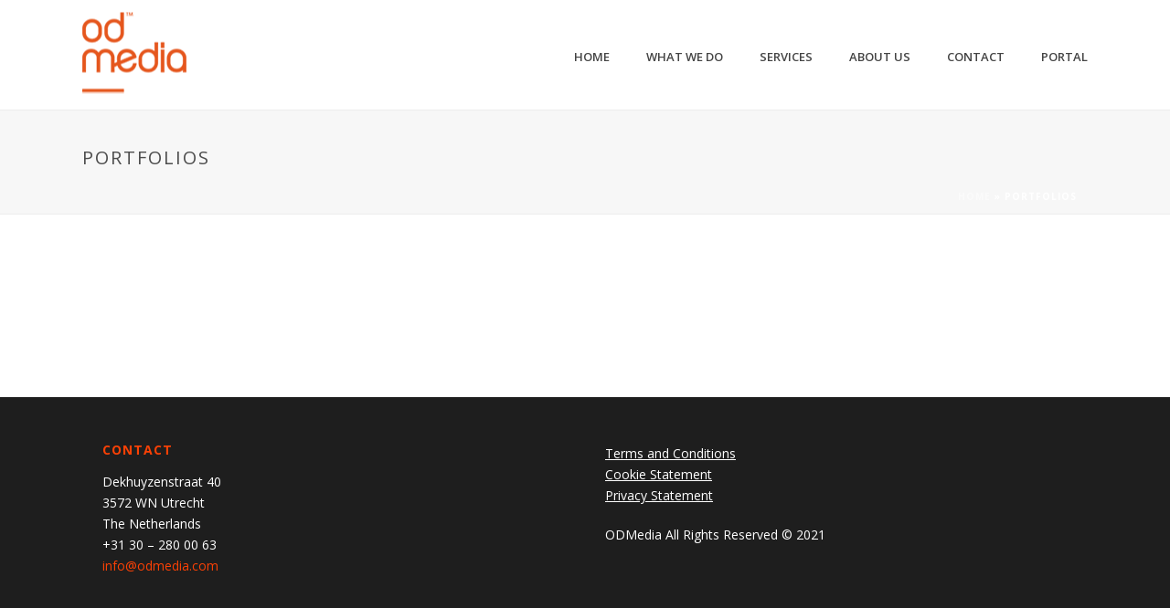

--- FILE ---
content_type: text/html; charset=utf-8
request_url: https://www.google.com/recaptcha/api2/aframe
body_size: 266
content:
<!DOCTYPE HTML><html><head><meta http-equiv="content-type" content="text/html; charset=UTF-8"></head><body><script nonce="IY02ytqdcn3PF6Ub1rO74Q">/** Anti-fraud and anti-abuse applications only. See google.com/recaptcha */ try{var clients={'sodar':'https://pagead2.googlesyndication.com/pagead/sodar?'};window.addEventListener("message",function(a){try{if(a.source===window.parent){var b=JSON.parse(a.data);var c=clients[b['id']];if(c){var d=document.createElement('img');d.src=c+b['params']+'&rc='+(localStorage.getItem("rc::a")?sessionStorage.getItem("rc::b"):"");window.document.body.appendChild(d);sessionStorage.setItem("rc::e",parseInt(sessionStorage.getItem("rc::e")||0)+1);localStorage.setItem("rc::h",'1765799154463');}}}catch(b){}});window.parent.postMessage("_grecaptcha_ready", "*");}catch(b){}</script></body></html>